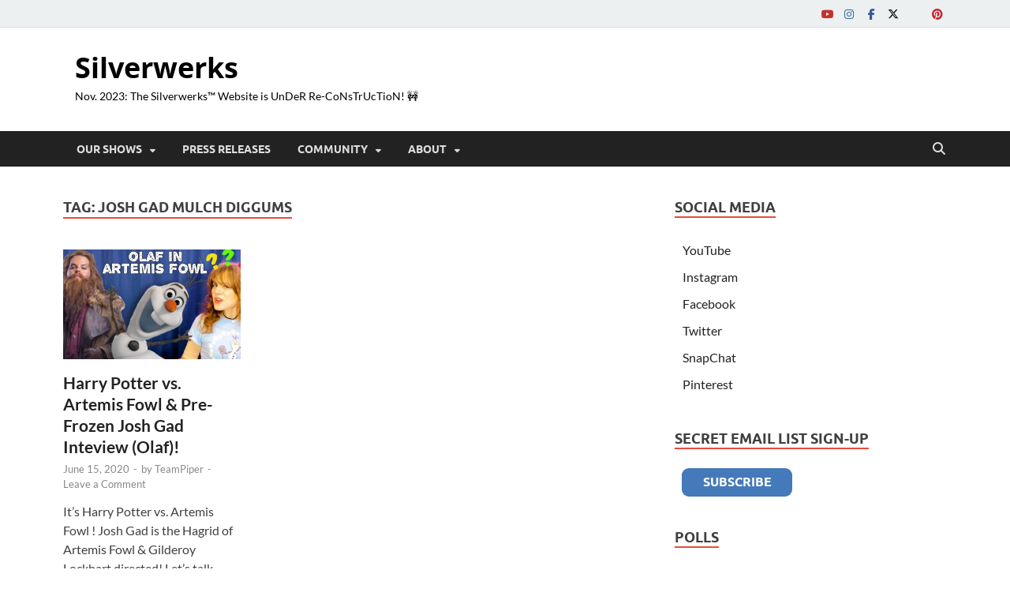

--- FILE ---
content_type: text/html; charset=UTF-8
request_url: http://silverwerks.tv/tag/josh-gad-mulch-diggums/
body_size: 18451
content:
<!DOCTYPE html>
<html lang="en-US">
<head>
<meta charset="UTF-8">
<meta name="viewport" content="width=device-width, initial-scale=1">
<link rel="profile" href="http://gmpg.org/xfn/11">

<meta name='robots' content='index, follow, max-image-preview:large, max-snippet:-1, max-video-preview:-1' />
	<style>img:is([sizes="auto" i], [sizes^="auto," i]) { contain-intrinsic-size: 3000px 1500px }</style>
	
<!-- Google Tag Manager for WordPress by gtm4wp.com -->
<script data-cfasync="false" data-pagespeed-no-defer>
	var gtm4wp_datalayer_name = "dataLayer";
	var dataLayer = dataLayer || [];
</script>
<!-- End Google Tag Manager for WordPress by gtm4wp.com -->
	<!-- This site is optimized with the Yoast SEO plugin v26.0 - https://yoast.com/wordpress/plugins/seo/ -->
	<title>Josh Gad Mulch Diggums Archives - Silverwerks</title>
	<link rel="canonical" href="http://silverwerks.tv/tag/josh-gad-mulch-diggums/" />
	<meta property="og:locale" content="en_US" />
	<meta property="og:type" content="article" />
	<meta property="og:title" content="Josh Gad Mulch Diggums Archives - Silverwerks" />
	<meta property="og:url" content="http://silverwerks.tv/tag/josh-gad-mulch-diggums/" />
	<meta property="og:site_name" content="Silverwerks" />
	<script type="application/ld+json" class="yoast-schema-graph">{"@context":"https://schema.org","@graph":[{"@type":"CollectionPage","@id":"http://silverwerks.tv/tag/josh-gad-mulch-diggums/","url":"http://silverwerks.tv/tag/josh-gad-mulch-diggums/","name":"Josh Gad Mulch Diggums Archives - Silverwerks","isPartOf":{"@id":"https://silverwerks.tv/#website"},"primaryImageOfPage":{"@id":"http://silverwerks.tv/tag/josh-gad-mulch-diggums/#primaryimage"},"image":{"@id":"http://silverwerks.tv/tag/josh-gad-mulch-diggums/#primaryimage"},"thumbnailUrl":"http://silverwerks.tv/wp-content/uploads/2020/06/20-0612-PPicks306-Josh-Gad-and-Artemis-Fowl-Piper-green4.jpg","inLanguage":"en-US"},{"@type":"ImageObject","inLanguage":"en-US","@id":"http://silverwerks.tv/tag/josh-gad-mulch-diggums/#primaryimage","url":"http://silverwerks.tv/wp-content/uploads/2020/06/20-0612-PPicks306-Josh-Gad-and-Artemis-Fowl-Piper-green4.jpg","contentUrl":"http://silverwerks.tv/wp-content/uploads/2020/06/20-0612-PPicks306-Josh-Gad-and-Artemis-Fowl-Piper-green4.jpg","width":1920,"height":1080,"caption":"Piper Reese makes the Harry Potter and Olaf connections to Artemis Fowl."},{"@type":"WebSite","@id":"https://silverwerks.tv/#website","url":"https://silverwerks.tv/","name":"Pipers Picks TV • Silverwerks","description":"Nov. 2023: The Silverwerks™ Website is UnDeR Re-CoNsTrUcTioN! 🚧","publisher":{"@id":"https://silverwerks.tv/#organization"},"potentialAction":[{"@type":"SearchAction","target":{"@type":"EntryPoint","urlTemplate":"https://silverwerks.tv/?s={search_term_string}"},"query-input":{"@type":"PropertyValueSpecification","valueRequired":true,"valueName":"search_term_string"}}],"inLanguage":"en-US"},{"@type":"Organization","@id":"https://silverwerks.tv/#organization","name":"Silverwerks / Piper's Picks TV","url":"https://silverwerks.tv/","logo":{"@type":"ImageObject","inLanguage":"en-US","@id":"https://silverwerks.tv/#/schema/logo/image/","url":"http://silverwerks.tv/wp-content/uploads/2019/09/19-0828-TV-Piper-Red-hair-update-eyeliner-1024x931.png","contentUrl":"http://silverwerks.tv/wp-content/uploads/2019/09/19-0828-TV-Piper-Red-hair-update-eyeliner-1024x931.png","width":1024,"height":931,"caption":"Silverwerks / Piper's Picks TV"},"image":{"@id":"https://silverwerks.tv/#/schema/logo/image/"},"sameAs":["http://facebook.com/piperspickstv","https://x.com/PipersPicksTV","http://instagram.com/piperspickstv","http://youtube.com/piperspickstv","http://tiktok.com/@Silverwerks"]}]}</script>
	<!-- / Yoast SEO plugin. -->


<link rel="alternate" type="application/rss+xml" title="Silverwerks &raquo; Feed" href="http://silverwerks.tv/feed/" />
<link rel="alternate" type="application/rss+xml" title="Silverwerks &raquo; Comments Feed" href="http://silverwerks.tv/comments/feed/" />
<link rel="alternate" type="application/rss+xml" title="Silverwerks &raquo; Josh Gad Mulch Diggums Tag Feed" href="http://silverwerks.tv/tag/josh-gad-mulch-diggums/feed/" />
<script type="text/javascript">
/* <![CDATA[ */
window._wpemojiSettings = {"baseUrl":"https:\/\/s.w.org\/images\/core\/emoji\/16.0.1\/72x72\/","ext":".png","svgUrl":"https:\/\/s.w.org\/images\/core\/emoji\/16.0.1\/svg\/","svgExt":".svg","source":{"concatemoji":"http:\/\/silverwerks.tv\/wp-includes\/js\/wp-emoji-release.min.js?ver=6.8.3"}};
/*! This file is auto-generated */
!function(s,n){var o,i,e;function c(e){try{var t={supportTests:e,timestamp:(new Date).valueOf()};sessionStorage.setItem(o,JSON.stringify(t))}catch(e){}}function p(e,t,n){e.clearRect(0,0,e.canvas.width,e.canvas.height),e.fillText(t,0,0);var t=new Uint32Array(e.getImageData(0,0,e.canvas.width,e.canvas.height).data),a=(e.clearRect(0,0,e.canvas.width,e.canvas.height),e.fillText(n,0,0),new Uint32Array(e.getImageData(0,0,e.canvas.width,e.canvas.height).data));return t.every(function(e,t){return e===a[t]})}function u(e,t){e.clearRect(0,0,e.canvas.width,e.canvas.height),e.fillText(t,0,0);for(var n=e.getImageData(16,16,1,1),a=0;a<n.data.length;a++)if(0!==n.data[a])return!1;return!0}function f(e,t,n,a){switch(t){case"flag":return n(e,"\ud83c\udff3\ufe0f\u200d\u26a7\ufe0f","\ud83c\udff3\ufe0f\u200b\u26a7\ufe0f")?!1:!n(e,"\ud83c\udde8\ud83c\uddf6","\ud83c\udde8\u200b\ud83c\uddf6")&&!n(e,"\ud83c\udff4\udb40\udc67\udb40\udc62\udb40\udc65\udb40\udc6e\udb40\udc67\udb40\udc7f","\ud83c\udff4\u200b\udb40\udc67\u200b\udb40\udc62\u200b\udb40\udc65\u200b\udb40\udc6e\u200b\udb40\udc67\u200b\udb40\udc7f");case"emoji":return!a(e,"\ud83e\udedf")}return!1}function g(e,t,n,a){var r="undefined"!=typeof WorkerGlobalScope&&self instanceof WorkerGlobalScope?new OffscreenCanvas(300,150):s.createElement("canvas"),o=r.getContext("2d",{willReadFrequently:!0}),i=(o.textBaseline="top",o.font="600 32px Arial",{});return e.forEach(function(e){i[e]=t(o,e,n,a)}),i}function t(e){var t=s.createElement("script");t.src=e,t.defer=!0,s.head.appendChild(t)}"undefined"!=typeof Promise&&(o="wpEmojiSettingsSupports",i=["flag","emoji"],n.supports={everything:!0,everythingExceptFlag:!0},e=new Promise(function(e){s.addEventListener("DOMContentLoaded",e,{once:!0})}),new Promise(function(t){var n=function(){try{var e=JSON.parse(sessionStorage.getItem(o));if("object"==typeof e&&"number"==typeof e.timestamp&&(new Date).valueOf()<e.timestamp+604800&&"object"==typeof e.supportTests)return e.supportTests}catch(e){}return null}();if(!n){if("undefined"!=typeof Worker&&"undefined"!=typeof OffscreenCanvas&&"undefined"!=typeof URL&&URL.createObjectURL&&"undefined"!=typeof Blob)try{var e="postMessage("+g.toString()+"("+[JSON.stringify(i),f.toString(),p.toString(),u.toString()].join(",")+"));",a=new Blob([e],{type:"text/javascript"}),r=new Worker(URL.createObjectURL(a),{name:"wpTestEmojiSupports"});return void(r.onmessage=function(e){c(n=e.data),r.terminate(),t(n)})}catch(e){}c(n=g(i,f,p,u))}t(n)}).then(function(e){for(var t in e)n.supports[t]=e[t],n.supports.everything=n.supports.everything&&n.supports[t],"flag"!==t&&(n.supports.everythingExceptFlag=n.supports.everythingExceptFlag&&n.supports[t]);n.supports.everythingExceptFlag=n.supports.everythingExceptFlag&&!n.supports.flag,n.DOMReady=!1,n.readyCallback=function(){n.DOMReady=!0}}).then(function(){return e}).then(function(){var e;n.supports.everything||(n.readyCallback(),(e=n.source||{}).concatemoji?t(e.concatemoji):e.wpemoji&&e.twemoji&&(t(e.twemoji),t(e.wpemoji)))}))}((window,document),window._wpemojiSettings);
/* ]]> */
</script>
<style id='wp-emoji-styles-inline-css' type='text/css'>

	img.wp-smiley, img.emoji {
		display: inline !important;
		border: none !important;
		box-shadow: none !important;
		height: 1em !important;
		width: 1em !important;
		margin: 0 0.07em !important;
		vertical-align: -0.1em !important;
		background: none !important;
		padding: 0 !important;
	}
</style>
<link rel='stylesheet' id='wp-block-library-css' href='http://silverwerks.tv/wp-includes/css/dist/block-library/style.min.css?ver=6.8.3' type='text/css' media='all' />
<style id='wp-block-library-theme-inline-css' type='text/css'>
.wp-block-audio :where(figcaption){color:#555;font-size:13px;text-align:center}.is-dark-theme .wp-block-audio :where(figcaption){color:#ffffffa6}.wp-block-audio{margin:0 0 1em}.wp-block-code{border:1px solid #ccc;border-radius:4px;font-family:Menlo,Consolas,monaco,monospace;padding:.8em 1em}.wp-block-embed :where(figcaption){color:#555;font-size:13px;text-align:center}.is-dark-theme .wp-block-embed :where(figcaption){color:#ffffffa6}.wp-block-embed{margin:0 0 1em}.blocks-gallery-caption{color:#555;font-size:13px;text-align:center}.is-dark-theme .blocks-gallery-caption{color:#ffffffa6}:root :where(.wp-block-image figcaption){color:#555;font-size:13px;text-align:center}.is-dark-theme :root :where(.wp-block-image figcaption){color:#ffffffa6}.wp-block-image{margin:0 0 1em}.wp-block-pullquote{border-bottom:4px solid;border-top:4px solid;color:currentColor;margin-bottom:1.75em}.wp-block-pullquote cite,.wp-block-pullquote footer,.wp-block-pullquote__citation{color:currentColor;font-size:.8125em;font-style:normal;text-transform:uppercase}.wp-block-quote{border-left:.25em solid;margin:0 0 1.75em;padding-left:1em}.wp-block-quote cite,.wp-block-quote footer{color:currentColor;font-size:.8125em;font-style:normal;position:relative}.wp-block-quote:where(.has-text-align-right){border-left:none;border-right:.25em solid;padding-left:0;padding-right:1em}.wp-block-quote:where(.has-text-align-center){border:none;padding-left:0}.wp-block-quote.is-large,.wp-block-quote.is-style-large,.wp-block-quote:where(.is-style-plain){border:none}.wp-block-search .wp-block-search__label{font-weight:700}.wp-block-search__button{border:1px solid #ccc;padding:.375em .625em}:where(.wp-block-group.has-background){padding:1.25em 2.375em}.wp-block-separator.has-css-opacity{opacity:.4}.wp-block-separator{border:none;border-bottom:2px solid;margin-left:auto;margin-right:auto}.wp-block-separator.has-alpha-channel-opacity{opacity:1}.wp-block-separator:not(.is-style-wide):not(.is-style-dots){width:100px}.wp-block-separator.has-background:not(.is-style-dots){border-bottom:none;height:1px}.wp-block-separator.has-background:not(.is-style-wide):not(.is-style-dots){height:2px}.wp-block-table{margin:0 0 1em}.wp-block-table td,.wp-block-table th{word-break:normal}.wp-block-table :where(figcaption){color:#555;font-size:13px;text-align:center}.is-dark-theme .wp-block-table :where(figcaption){color:#ffffffa6}.wp-block-video :where(figcaption){color:#555;font-size:13px;text-align:center}.is-dark-theme .wp-block-video :where(figcaption){color:#ffffffa6}.wp-block-video{margin:0 0 1em}:root :where(.wp-block-template-part.has-background){margin-bottom:0;margin-top:0;padding:1.25em 2.375em}
</style>
<style id='classic-theme-styles-inline-css' type='text/css'>
/*! This file is auto-generated */
.wp-block-button__link{color:#fff;background-color:#32373c;border-radius:9999px;box-shadow:none;text-decoration:none;padding:calc(.667em + 2px) calc(1.333em + 2px);font-size:1.125em}.wp-block-file__button{background:#32373c;color:#fff;text-decoration:none}
</style>
<style id='global-styles-inline-css' type='text/css'>
:root{--wp--preset--aspect-ratio--square: 1;--wp--preset--aspect-ratio--4-3: 4/3;--wp--preset--aspect-ratio--3-4: 3/4;--wp--preset--aspect-ratio--3-2: 3/2;--wp--preset--aspect-ratio--2-3: 2/3;--wp--preset--aspect-ratio--16-9: 16/9;--wp--preset--aspect-ratio--9-16: 9/16;--wp--preset--color--black: #000000;--wp--preset--color--cyan-bluish-gray: #abb8c3;--wp--preset--color--white: #ffffff;--wp--preset--color--pale-pink: #f78da7;--wp--preset--color--vivid-red: #cf2e2e;--wp--preset--color--luminous-vivid-orange: #ff6900;--wp--preset--color--luminous-vivid-amber: #fcb900;--wp--preset--color--light-green-cyan: #7bdcb5;--wp--preset--color--vivid-green-cyan: #00d084;--wp--preset--color--pale-cyan-blue: #8ed1fc;--wp--preset--color--vivid-cyan-blue: #0693e3;--wp--preset--color--vivid-purple: #9b51e0;--wp--preset--gradient--vivid-cyan-blue-to-vivid-purple: linear-gradient(135deg,rgba(6,147,227,1) 0%,rgb(155,81,224) 100%);--wp--preset--gradient--light-green-cyan-to-vivid-green-cyan: linear-gradient(135deg,rgb(122,220,180) 0%,rgb(0,208,130) 100%);--wp--preset--gradient--luminous-vivid-amber-to-luminous-vivid-orange: linear-gradient(135deg,rgba(252,185,0,1) 0%,rgba(255,105,0,1) 100%);--wp--preset--gradient--luminous-vivid-orange-to-vivid-red: linear-gradient(135deg,rgba(255,105,0,1) 0%,rgb(207,46,46) 100%);--wp--preset--gradient--very-light-gray-to-cyan-bluish-gray: linear-gradient(135deg,rgb(238,238,238) 0%,rgb(169,184,195) 100%);--wp--preset--gradient--cool-to-warm-spectrum: linear-gradient(135deg,rgb(74,234,220) 0%,rgb(151,120,209) 20%,rgb(207,42,186) 40%,rgb(238,44,130) 60%,rgb(251,105,98) 80%,rgb(254,248,76) 100%);--wp--preset--gradient--blush-light-purple: linear-gradient(135deg,rgb(255,206,236) 0%,rgb(152,150,240) 100%);--wp--preset--gradient--blush-bordeaux: linear-gradient(135deg,rgb(254,205,165) 0%,rgb(254,45,45) 50%,rgb(107,0,62) 100%);--wp--preset--gradient--luminous-dusk: linear-gradient(135deg,rgb(255,203,112) 0%,rgb(199,81,192) 50%,rgb(65,88,208) 100%);--wp--preset--gradient--pale-ocean: linear-gradient(135deg,rgb(255,245,203) 0%,rgb(182,227,212) 50%,rgb(51,167,181) 100%);--wp--preset--gradient--electric-grass: linear-gradient(135deg,rgb(202,248,128) 0%,rgb(113,206,126) 100%);--wp--preset--gradient--midnight: linear-gradient(135deg,rgb(2,3,129) 0%,rgb(40,116,252) 100%);--wp--preset--font-size--small: 13px;--wp--preset--font-size--medium: 20px;--wp--preset--font-size--large: 36px;--wp--preset--font-size--x-large: 42px;--wp--preset--spacing--20: 0.44rem;--wp--preset--spacing--30: 0.67rem;--wp--preset--spacing--40: 1rem;--wp--preset--spacing--50: 1.5rem;--wp--preset--spacing--60: 2.25rem;--wp--preset--spacing--70: 3.38rem;--wp--preset--spacing--80: 5.06rem;--wp--preset--shadow--natural: 6px 6px 9px rgba(0, 0, 0, 0.2);--wp--preset--shadow--deep: 12px 12px 50px rgba(0, 0, 0, 0.4);--wp--preset--shadow--sharp: 6px 6px 0px rgba(0, 0, 0, 0.2);--wp--preset--shadow--outlined: 6px 6px 0px -3px rgba(255, 255, 255, 1), 6px 6px rgba(0, 0, 0, 1);--wp--preset--shadow--crisp: 6px 6px 0px rgba(0, 0, 0, 1);}:where(.is-layout-flex){gap: 0.5em;}:where(.is-layout-grid){gap: 0.5em;}body .is-layout-flex{display: flex;}.is-layout-flex{flex-wrap: wrap;align-items: center;}.is-layout-flex > :is(*, div){margin: 0;}body .is-layout-grid{display: grid;}.is-layout-grid > :is(*, div){margin: 0;}:where(.wp-block-columns.is-layout-flex){gap: 2em;}:where(.wp-block-columns.is-layout-grid){gap: 2em;}:where(.wp-block-post-template.is-layout-flex){gap: 1.25em;}:where(.wp-block-post-template.is-layout-grid){gap: 1.25em;}.has-black-color{color: var(--wp--preset--color--black) !important;}.has-cyan-bluish-gray-color{color: var(--wp--preset--color--cyan-bluish-gray) !important;}.has-white-color{color: var(--wp--preset--color--white) !important;}.has-pale-pink-color{color: var(--wp--preset--color--pale-pink) !important;}.has-vivid-red-color{color: var(--wp--preset--color--vivid-red) !important;}.has-luminous-vivid-orange-color{color: var(--wp--preset--color--luminous-vivid-orange) !important;}.has-luminous-vivid-amber-color{color: var(--wp--preset--color--luminous-vivid-amber) !important;}.has-light-green-cyan-color{color: var(--wp--preset--color--light-green-cyan) !important;}.has-vivid-green-cyan-color{color: var(--wp--preset--color--vivid-green-cyan) !important;}.has-pale-cyan-blue-color{color: var(--wp--preset--color--pale-cyan-blue) !important;}.has-vivid-cyan-blue-color{color: var(--wp--preset--color--vivid-cyan-blue) !important;}.has-vivid-purple-color{color: var(--wp--preset--color--vivid-purple) !important;}.has-black-background-color{background-color: var(--wp--preset--color--black) !important;}.has-cyan-bluish-gray-background-color{background-color: var(--wp--preset--color--cyan-bluish-gray) !important;}.has-white-background-color{background-color: var(--wp--preset--color--white) !important;}.has-pale-pink-background-color{background-color: var(--wp--preset--color--pale-pink) !important;}.has-vivid-red-background-color{background-color: var(--wp--preset--color--vivid-red) !important;}.has-luminous-vivid-orange-background-color{background-color: var(--wp--preset--color--luminous-vivid-orange) !important;}.has-luminous-vivid-amber-background-color{background-color: var(--wp--preset--color--luminous-vivid-amber) !important;}.has-light-green-cyan-background-color{background-color: var(--wp--preset--color--light-green-cyan) !important;}.has-vivid-green-cyan-background-color{background-color: var(--wp--preset--color--vivid-green-cyan) !important;}.has-pale-cyan-blue-background-color{background-color: var(--wp--preset--color--pale-cyan-blue) !important;}.has-vivid-cyan-blue-background-color{background-color: var(--wp--preset--color--vivid-cyan-blue) !important;}.has-vivid-purple-background-color{background-color: var(--wp--preset--color--vivid-purple) !important;}.has-black-border-color{border-color: var(--wp--preset--color--black) !important;}.has-cyan-bluish-gray-border-color{border-color: var(--wp--preset--color--cyan-bluish-gray) !important;}.has-white-border-color{border-color: var(--wp--preset--color--white) !important;}.has-pale-pink-border-color{border-color: var(--wp--preset--color--pale-pink) !important;}.has-vivid-red-border-color{border-color: var(--wp--preset--color--vivid-red) !important;}.has-luminous-vivid-orange-border-color{border-color: var(--wp--preset--color--luminous-vivid-orange) !important;}.has-luminous-vivid-amber-border-color{border-color: var(--wp--preset--color--luminous-vivid-amber) !important;}.has-light-green-cyan-border-color{border-color: var(--wp--preset--color--light-green-cyan) !important;}.has-vivid-green-cyan-border-color{border-color: var(--wp--preset--color--vivid-green-cyan) !important;}.has-pale-cyan-blue-border-color{border-color: var(--wp--preset--color--pale-cyan-blue) !important;}.has-vivid-cyan-blue-border-color{border-color: var(--wp--preset--color--vivid-cyan-blue) !important;}.has-vivid-purple-border-color{border-color: var(--wp--preset--color--vivid-purple) !important;}.has-vivid-cyan-blue-to-vivid-purple-gradient-background{background: var(--wp--preset--gradient--vivid-cyan-blue-to-vivid-purple) !important;}.has-light-green-cyan-to-vivid-green-cyan-gradient-background{background: var(--wp--preset--gradient--light-green-cyan-to-vivid-green-cyan) !important;}.has-luminous-vivid-amber-to-luminous-vivid-orange-gradient-background{background: var(--wp--preset--gradient--luminous-vivid-amber-to-luminous-vivid-orange) !important;}.has-luminous-vivid-orange-to-vivid-red-gradient-background{background: var(--wp--preset--gradient--luminous-vivid-orange-to-vivid-red) !important;}.has-very-light-gray-to-cyan-bluish-gray-gradient-background{background: var(--wp--preset--gradient--very-light-gray-to-cyan-bluish-gray) !important;}.has-cool-to-warm-spectrum-gradient-background{background: var(--wp--preset--gradient--cool-to-warm-spectrum) !important;}.has-blush-light-purple-gradient-background{background: var(--wp--preset--gradient--blush-light-purple) !important;}.has-blush-bordeaux-gradient-background{background: var(--wp--preset--gradient--blush-bordeaux) !important;}.has-luminous-dusk-gradient-background{background: var(--wp--preset--gradient--luminous-dusk) !important;}.has-pale-ocean-gradient-background{background: var(--wp--preset--gradient--pale-ocean) !important;}.has-electric-grass-gradient-background{background: var(--wp--preset--gradient--electric-grass) !important;}.has-midnight-gradient-background{background: var(--wp--preset--gradient--midnight) !important;}.has-small-font-size{font-size: var(--wp--preset--font-size--small) !important;}.has-medium-font-size{font-size: var(--wp--preset--font-size--medium) !important;}.has-large-font-size{font-size: var(--wp--preset--font-size--large) !important;}.has-x-large-font-size{font-size: var(--wp--preset--font-size--x-large) !important;}
:where(.wp-block-post-template.is-layout-flex){gap: 1.25em;}:where(.wp-block-post-template.is-layout-grid){gap: 1.25em;}
:where(.wp-block-columns.is-layout-flex){gap: 2em;}:where(.wp-block-columns.is-layout-grid){gap: 2em;}
:root :where(.wp-block-pullquote){font-size: 1.5em;line-height: 1.6;}
</style>
<link rel='stylesheet' id='cptch_stylesheet-css' href='http://silverwerks.tv/wp-content/plugins/captcha/css/front_end_style.css?ver=4.4.5' type='text/css' media='all' />
<link rel='stylesheet' id='dashicons-css' href='http://silverwerks.tv/wp-includes/css/dashicons.min.css?ver=6.8.3' type='text/css' media='all' />
<link rel='stylesheet' id='cptch_desktop_style-css' href='http://silverwerks.tv/wp-content/plugins/captcha/css/desktop_style.css?ver=4.4.5' type='text/css' media='all' />
<link rel='stylesheet' id='wp-polls-css' href='http://silverwerks.tv/wp-content/plugins/wp-polls/polls-css.css?ver=2.77.3' type='text/css' media='all' />
<style id='wp-polls-inline-css' type='text/css'>
.wp-polls .pollbar {
	margin: 1px;
	font-size: 6px;
	line-height: 8px;
	height: 8px;
	background-image: url('http://silverwerks.tv/wp-content/plugins/wp-polls/images/default/pollbg.gif');
	border: 1px solid #c8c8c8;
}

</style>
<link rel='stylesheet' id='av-styles-css' href='http://silverwerks.tv/wp-content/plugins/age-verify/includes/assets/styles.css?ver=6.8.3' type='text/css' media='all' />
<link rel='stylesheet' id='cryptx-styles-css' href='http://silverwerks.tv/wp-content/plugins/cryptx/css/cryptx.css?ver=4.0.4' type='text/css' media='all' />
<link rel='stylesheet' id='hitmag-fonts-css' href='http://silverwerks.tv/wp-content/themes/hitmag/css/fonts.css' type='text/css' media='all' />
<link rel='stylesheet' id='hitmag-font-awesome-css' href='http://silverwerks.tv/wp-content/themes/hitmag/css/all.min.css?ver=6.5.1' type='text/css' media='all' />
<link rel='stylesheet' id='hitmag-style-css' href='http://silverwerks.tv/wp-content/themes/hitmag/style.css?ver=1.4.3' type='text/css' media='all' />
<script type="text/javascript" src="http://silverwerks.tv/wp-includes/js/jquery/jquery.min.js?ver=3.7.1" id="jquery-core-js"></script>
<script type="text/javascript" src="http://silverwerks.tv/wp-includes/js/jquery/jquery-migrate.min.js?ver=3.4.1" id="jquery-migrate-js"></script>
<script type="text/javascript" id="cryptx-js-js-extra">
/* <![CDATA[ */
var cryptxConfig = {"iterations":"10000","keyLength":"32","ivLength":"16","saltLength":"16","cipher":"aes-256-gcm"};
/* ]]> */
</script>
<script type="text/javascript" src="http://silverwerks.tv/wp-content/plugins/cryptx/js/cryptx.min.js?ver=4.0.4" id="cryptx-js-js"></script>
<!--[if lt IE 9]>
<script type="text/javascript" src="http://silverwerks.tv/wp-content/themes/hitmag/js/html5shiv.min.js?ver=6.8.3" id="html5shiv-js"></script>
<![endif]-->
<link rel="https://api.w.org/" href="http://silverwerks.tv/wp-json/" /><link rel="alternate" title="JSON" type="application/json" href="http://silverwerks.tv/wp-json/wp/v2/tags/3231" /><link rel="EditURI" type="application/rsd+xml" title="RSD" href="http://silverwerks.tv/xmlrpc.php?rsd" />
<meta name="generator" content="WordPress 6.8.3" />

		<style type="text/css">

			#av-overlay-wrap {
				background: #e89eff;
			}

			#av-overlay {
				background: #ffffff;
			}

		</style>

		
<!-- Google Tag Manager for WordPress by gtm4wp.com -->
<!-- GTM Container placement set to footer -->
<script data-cfasync="false" data-pagespeed-no-defer>
	var dataLayer_content = {"pagePostType":"post","pagePostType2":"tag-post"};
	dataLayer.push( dataLayer_content );
</script>
<script data-cfasync="false" data-pagespeed-no-defer>
(function(w,d,s,l,i){w[l]=w[l]||[];w[l].push({'gtm.start':
new Date().getTime(),event:'gtm.js'});var f=d.getElementsByTagName(s)[0],
j=d.createElement(s),dl=l!='dataLayer'?'&l='+l:'';j.async=true;j.src=
'//www.googletagmanager.com/gtm.js?id='+i+dl;f.parentNode.insertBefore(j,f);
})(window,document,'script','dataLayer','GTM-5MDDB2F');
</script>
<!-- End Google Tag Manager for WordPress by gtm4wp.com -->		<style type="text/css">
			
			button,
			input[type="button"],
			input[type="reset"],
			input[type="submit"] {
				background: #E74C3C;
			}

            .th-readmore {
                background: #E74C3C;
            }           

            a:hover {
                color: #E74C3C;
            } 

            .main-navigation a:hover {
                background-color: #E74C3C;
            }

            .main-navigation .current_page_item > a,
            .main-navigation .current-menu-item > a,
            .main-navigation .current_page_ancestor > a,
            .main-navigation .current-menu-ancestor > a {
                background-color: #E74C3C;
            }

            #main-nav-button:hover {
                background-color: #E74C3C;
            }

            .post-navigation .post-title:hover {
                color: #E74C3C;
            }

            .top-navigation a:hover {
                color: #E74C3C;
            }

            .top-navigation ul ul a:hover {
                background: #E74C3C;
            }

            #top-nav-button:hover {
                color: #E74C3C;
            }

            .responsive-mainnav li a:hover,
            .responsive-topnav li a:hover {
                background: #E74C3C;
            }

            #hm-search-form .search-form .search-submit {
                background-color: #E74C3C;
            }

            .nav-links .current {
                background: #E74C3C;
            }

            .is-style-hitmag-widget-title,
            .elementor-widget-container h5,
            .widgettitle,
            .widget-title {
                border-bottom: 2px solid #E74C3C;
            }

            .footer-widget-title {
                border-bottom: 2px solid #E74C3C;
            }

            .widget-area a:hover {
                color: #E74C3C;
            }

            .footer-widget-area .widget a:hover {
                color: #E74C3C;
            }

            .site-info a:hover {
                color: #E74C3C;
            }

            .wp-block-search .wp-block-search__button,
            .search-form .search-submit {
                background: #E74C3C;
            }

            .hmb-entry-title a:hover {
                color: #E74C3C;
            }

            .hmb-entry-meta a:hover,
            .hms-meta a:hover {
                color: #E74C3C;
            }

            .hms-title a:hover {
                color: #E74C3C;
            }

            .hmw-grid-post .post-title a:hover {
                color: #E74C3C;
            }

            .footer-widget-area .hmw-grid-post .post-title a:hover,
            .footer-widget-area .hmb-entry-title a:hover,
            .footer-widget-area .hms-title a:hover {
                color: #E74C3C;
            }

            .hm-tabs-wdt .ui-state-active {
                border-bottom: 2px solid #E74C3C;
            }

            a.hm-viewall {
                background: #E74C3C;
            }

            #hitmag-tags a,
            .widget_tag_cloud .tagcloud a {
                background: #E74C3C;
            }

            .site-title a {
                color: #E74C3C;
            }

            .hitmag-post .entry-title a:hover {
                color: #E74C3C;
            }

            .hitmag-post .entry-meta a:hover {
                color: #E74C3C;
            }

            .cat-links a {
                color: #E74C3C;
            }

            .hitmag-single .entry-meta a:hover {
                color: #E74C3C;
            }

            .hitmag-single .author a:hover {
                color: #E74C3C;
            }

            .hm-author-content .author-posts-link {
                color: #E74C3C;
            }

            .hm-tags-links a:hover {
                background: #E74C3C;
            }

            .hm-tagged {
                background: #E74C3C;
            }

            .hm-edit-link a.post-edit-link {
                background: #E74C3C;
            }

            .arc-page-title {
                border-bottom: 2px solid #E74C3C;
            }

            .srch-page-title {
                border-bottom: 2px solid #E74C3C;
            }

            .hm-slider-details .cat-links {
                background: #E74C3C;
            }

            .hm-rel-post .post-title a:hover {
                color: #E74C3C;
            }

            .comment-author a {
                color: #E74C3C;
            }

            .comment-metadata a:hover,
            .comment-metadata a:focus,
            .pingback .comment-edit-link:hover,
            .pingback .comment-edit-link:focus {
                color: #E74C3C;
            }

            .comment-reply-link:hover,
            .comment-reply-link:focus {
                background: #E74C3C;
            }

            .required {
                color: #E74C3C;
            }

            blockquote {
                border-left: 3px solid #E74C3C;
            }

            .comment-reply-title small a:before {
                color: #E74C3C;
            }
            
            .woocommerce ul.products li.product h3:hover,
            .woocommerce-widget-area ul li a:hover,
            .woocommerce-loop-product__title:hover {
                color: #E74C3C;
            }

            .woocommerce-product-search input[type="submit"],
            .woocommerce #respond input#submit, 
            .woocommerce a.button, 
            .woocommerce button.button, 
            .woocommerce input.button,
            .woocommerce nav.woocommerce-pagination ul li a:focus,
            .woocommerce nav.woocommerce-pagination ul li a:hover,
            .woocommerce nav.woocommerce-pagination ul li span.current,
            .woocommerce span.onsale,
            .woocommerce-widget-area .widget-title,
            .woocommerce #respond input#submit.alt,
            .woocommerce a.button.alt,
            .woocommerce button.button.alt,
            .woocommerce input.button.alt {
                background: #E74C3C;
            }
            
            .wp-block-quote,
            .wp-block-quote:not(.is-large):not(.is-style-large) {
                border-left: 3px solid #E74C3C;
            }		</style>
		<style type="text/css">

			.site-title a,
		.site-description {
			color: #000000;
		}
	
	</style>
	<style type="text/css" id="custom-background-css">
body.custom-background { background-color: #ffffff; }
</style>
	<style id="kirki-inline-styles"></style></head>

<body class="archive tag tag-josh-gad-mulch-diggums tag-3231 custom-background wp-embed-responsive wp-theme-hitmag hitmag-full-width hfeed th-right-sidebar">




<div id="page" class="site hitmag-wrapper">
	<a class="skip-link screen-reader-text" href="#content">Skip to content</a>

	
	<header id="masthead" class="site-header" role="banner">

		
			
			<div class="hm-top-bar">
				<div class="hm-container">
					
					
					
					<div class="hm-social-menu"><div id="hm-menu-social" class="menu"><ul id="menu-social-items" class="menu-items"><li id="menu-item-3480" class="menu-item menu-item-type-custom menu-item-object-custom menu-item-3480"><a href="http://youtube.com/PipersPicksTV"><span class="screen-reader-text">YouTube</span></a></li>
<li id="menu-item-3481" class="menu-item menu-item-type-custom menu-item-object-custom menu-item-3481"><a href="http://instagram.com/PipersPicksTV"><span class="screen-reader-text">Instagram</span></a></li>
<li id="menu-item-3482" class="menu-item menu-item-type-custom menu-item-object-custom menu-item-3482"><a href="http://facebook.com/PipersPicksTV"><span class="screen-reader-text">Facebook</span></a></li>
<li id="menu-item-3483" class="menu-item menu-item-type-custom menu-item-object-custom menu-item-3483"><a href="http://twitter.com/PipersPicksTV"><span class="screen-reader-text">Twitter</span></a></li>
<li id="menu-item-3485" class="menu-item menu-item-type-custom menu-item-object-custom menu-item-3485"><a href="http://snapchat.com/add/PipersPicksTV"><span class="screen-reader-text">SnapChat</span></a></li>
<li id="menu-item-3484" class="menu-item menu-item-type-custom menu-item-object-custom menu-item-3484"><a href="http://pinterest.com/PipersPicksTV"><span class="screen-reader-text">Pinterest</span></a></li>
</ul></div></div>
				</div><!-- .hm-container -->
			</div><!-- .hm-top-bar -->

		
		
		<div class="header-main-area ">
			<div class="hm-container">
			<div class="site-branding">
				<div class="site-branding-content">
					<div class="hm-logo">
											</div><!-- .hm-logo -->

					<div class="hm-site-title">
													<p class="site-title"><a href="http://silverwerks.tv/" rel="home">Silverwerks</a></p>
													<p class="site-description">Nov. 2023: The Silverwerks™ Website is UnDeR Re-CoNsTrUcTioN! 🚧</p>
											</div><!-- .hm-site-title -->
				</div><!-- .site-branding-content -->
			</div><!-- .site-branding -->

			
						</div><!-- .hm-container -->
		</div><!-- .header-main-area -->

		
		<div class="hm-nav-container">
			<nav id="site-navigation" class="main-navigation" role="navigation">
				<div class="hm-container">
					<div class="menu-recreated-menu-container"><ul id="primary-menu" class="menu"><li id="menu-item-4007" class="menu-item menu-item-type-custom menu-item-object-custom menu-item-has-children menu-item-4007"><a href="#">OUR SHOWS</a>
<ul class="sub-menu">
	<li id="menu-item-4010" class="menu-item menu-item-type-taxonomy menu-item-object-category menu-item-4010"><a href="http://silverwerks.tv/category/pipers-picks-tv/">Piper&#8217;s Picks TV</a></li>
	<li id="menu-item-4012" class="menu-item menu-item-type-taxonomy menu-item-object-category menu-item-4012"><a href="http://silverwerks.tv/category/thats-so-sketch/">That&#8217;s So Sketch!</a></li>
	<li id="menu-item-4011" class="menu-item menu-item-type-taxonomy menu-item-object-category menu-item-4011"><a href="http://silverwerks.tv/category/pipers-quickpicks/">Piper&#8217;s Quick Picks</a></li>
	<li id="menu-item-4013" class="menu-item menu-item-type-taxonomy menu-item-object-category menu-item-4013"><a href="http://silverwerks.tv/category/food-restaurants/" title="Pipers Picks: Food">Food &amp; Restaurants</a></li>
	<li id="menu-item-4022" class="menu-item menu-item-type-custom menu-item-object-custom menu-item-4022"><a href="#">⬇︎ PIPER on TV ⬇︎</a></li>
	<li id="menu-item-4024" class="menu-item menu-item-type-custom menu-item-object-custom menu-item-4024"><a href="http://silverwerks.tv/deadtimestories/">Deadtime Stories</a></li>
	<li id="menu-item-4025" class="menu-item menu-item-type-custom menu-item-object-custom menu-item-4025"><a href="http://silverwerks.tv/boy-search/">Boy Search</a></li>
</ul>
</li>
<li id="menu-item-4008" class="menu-item menu-item-type-taxonomy menu-item-object-category menu-item-4008"><a href="http://silverwerks.tv/category/press-releases/">Press Releases</a></li>
<li id="menu-item-4014" class="menu-item menu-item-type-custom menu-item-object-custom menu-item-has-children menu-item-4014"><a href="#">COMMUNITY</a>
<ul class="sub-menu">
	<li id="menu-item-4015" class="menu-item menu-item-type-custom menu-item-object-custom menu-item-4015"><a href="https://us4.list-manage.com/subscribe?u=60db38dec2ea51c3c17b8eb1d&#038;id=5d01442958">Join Our eMail List</a></li>
</ul>
</li>
<li id="menu-item-4009" class="menu-item menu-item-type-post_type menu-item-object-page menu-item-has-children menu-item-4009"><a href="http://silverwerks.tv/about/">ABOUT</a>
<ul class="sub-menu">
	<li id="menu-item-4017" class="menu-item menu-item-type-custom menu-item-object-custom menu-item-4017"><a href="http://silverwerks.tv/about/where-to-watch-pipers-picks-tv/">Where to Watch Piper’s Picks TV</a></li>
	<li id="menu-item-4018" class="menu-item menu-item-type-custom menu-item-object-custom menu-item-4018"><a href="http://silverwerks.tv/about">About Us</a></li>
	<li id="menu-item-4020" class="menu-item menu-item-type-custom menu-item-object-custom menu-item-4020"><a href="http://silverwerks.tv/seal/">Seal</a></li>
	<li id="menu-item-4042" class="menu-item menu-item-type-post_type menu-item-object-page menu-item-4042"><a href="http://silverwerks.tv/legal/">Legal</a></li>
</ul>
</li>
</ul></div>					
											<button class="hm-search-button-icon" aria-label="Open search"></button>
						<div class="hm-search-box-container">
							<div class="hm-search-box">
								<form role="search" method="get" class="search-form" action="http://silverwerks.tv/">
				<label>
					<span class="screen-reader-text">Search for:</span>
					<input type="search" class="search-field" placeholder="Search &hellip;" value="" name="s" />
				</label>
				<input type="submit" class="search-submit" value="Search" />
			</form>							</div><!-- th-search-box -->
						</div><!-- .th-search-box-container -->
									</div><!-- .hm-container -->
			</nav><!-- #site-navigation -->
			<div class="hm-nwrap">
								<a href="#" class="navbutton" id="main-nav-button">
					<span class="main-nav-btn-lbl">Main Menu</span>				</a>
			</div>
			<div class="responsive-mainnav"></div>
		</div><!-- .hm-nav-container -->

		
	</header><!-- #masthead -->

	
	<div id="content" class="site-content">
		<div class="hm-container">

<div id="primary" class="content-area">
	<main id="main" class="site-main" role="main">

	
	
	
			<header class="page-header">
				<h1 class="page-title arc-page-title">Tag: <span>Josh Gad Mulch Diggums</span></h1>			</header><!-- .page-header -->

			<div class="posts-wrap th-grid-3">
<article id="post-3889" class="hitmag-post post-3889 post type-post status-publish format-standard has-post-thumbnail hentry category-disney category-movies category-pipers-picks-tv category-pipers-quickpicks tag-artemis-fowl-gilderoy-lockhart tag-artemis-fowl-harry-potter tag-artemis-fowl-interview tag-frozen-interview tag-gilderoy-lockhart-artemis-fowl tag-hagrid-vs-mulch-diggums tag-josh-gad-in-artemis-fowl tag-josh-gad-interview tag-josh-gad-mulch-diggums tag-olaf-interview">

		
			<a href="http://silverwerks.tv/2020/06/15/harry-potter-vs-artemis-fowl-pre-frozen-josh-gad-inteview-olaf/" title="Harry Potter vs. Artemis Fowl &#038; Pre-Frozen Josh Gad Inteview (Olaf)!">
			<div class="archive-thumb">
			<img width="348" height="215" src="http://silverwerks.tv/wp-content/uploads/2020/06/20-0612-PPicks306-Josh-Gad-and-Artemis-Fowl-Piper-green4-348x215.jpg" class="attachment-hitmag-grid size-hitmag-grid wp-post-image" alt="" decoding="async" fetchpriority="high" />			</div><!-- .archive-thumb -->
		</a>
		
	<div class="archive-content">

		
		<header class="entry-header">
			<h3 class="entry-title"><a href="http://silverwerks.tv/2020/06/15/harry-potter-vs-artemis-fowl-pre-frozen-josh-gad-inteview-olaf/" rel="bookmark">Harry Potter vs. Artemis Fowl &#038; Pre-Frozen Josh Gad Inteview (Olaf)!</a></h3>			<div class="entry-meta">
				<span class="posted-on"><a href="http://silverwerks.tv/2020/06/15/harry-potter-vs-artemis-fowl-pre-frozen-josh-gad-inteview-olaf/" rel="bookmark"><time class="entry-date published" datetime="2020-06-15T23:33:13-07:00">June 15, 2020</time><time class="updated" datetime="2020-06-15T23:34:06-07:00">June 15, 2020</time></a></span><span class="meta-sep"> - </span><span class="byline"> by <span class="author vcard"><a class="url fn n" href="http://silverwerks.tv/author/teampiper/">TeamPiper</a></span></span><span class="meta-sep"> - </span><span class="comments-link"><a href="http://silverwerks.tv/2020/06/15/harry-potter-vs-artemis-fowl-pre-frozen-josh-gad-inteview-olaf/#respond">Leave a Comment</a></span>			</div><!-- .entry-meta -->
					</header><!-- .entry-header -->

		<div class="entry-summary">
			<p>It’s Harry Potter vs. Artemis Fowl ! Josh Gad is the Hagrid of Artemis Fowl &amp; Gilderoy Lockhart directed! Let’s talk about the connection &amp; flash back to my secret &hellip; </p>
					<a href="http://silverwerks.tv/2020/06/15/harry-potter-vs-artemis-fowl-pre-frozen-josh-gad-inteview-olaf/" class="th-readmore"><span class="screen-reader-text">Harry Potter vs. Artemis Fowl &#038; Pre-Frozen Josh Gad Inteview (Olaf)!</span> Read More</a>
				
		</div><!-- .entry-summary -->
		
	</div><!-- .archive-content -->

	
</article><!-- #post-## --></div><!-- .posts-wrap -->
		
	</main><!-- #main -->
</div><!-- #primary -->


<aside id="secondary" class="widget-area" role="complementary">

	
	<section id="nav_menu-5" class="widget widget_nav_menu"><h4 class="widget-title">Social Media</h4><div class="menu-social-menu-container"><ul id="menu-social-menu" class="menu"><li class="menu-item menu-item-type-custom menu-item-object-custom menu-item-3480"><a href="http://youtube.com/PipersPicksTV">YouTube</a></li>
<li class="menu-item menu-item-type-custom menu-item-object-custom menu-item-3481"><a href="http://instagram.com/PipersPicksTV">Instagram</a></li>
<li class="menu-item menu-item-type-custom menu-item-object-custom menu-item-3482"><a href="http://facebook.com/PipersPicksTV">Facebook</a></li>
<li class="menu-item menu-item-type-custom menu-item-object-custom menu-item-3483"><a href="http://twitter.com/PipersPicksTV">Twitter</a></li>
<li class="menu-item menu-item-type-custom menu-item-object-custom menu-item-3485"><a href="http://snapchat.com/add/PipersPicksTV">SnapChat</a></li>
<li class="menu-item menu-item-type-custom menu-item-object-custom menu-item-3484"><a href="http://pinterest.com/PipersPicksTV">Pinterest</a></li>
</ul></div></section><section id="custom_html-3" class="widget_text widget widget_custom_html"><h4 class="widget-title">Secret eMail List Sign-Up</h4><div class="textwidget custom-html-widget"><head>
<style>
input.MyButton {
width: 140px;
margin-left: 9px;
padding: 10px;
cursor: pointer;
font-weight: bold;
font-size: 100%;
background: #4479BA;
color: #fff;
border: 0px solid #3366cc;
border-radius: 9px;
}
input.MyButton:hover {
color: #ffff00;
background: #E74C3C;
border: 0px solid #fff;
}
</style>
</head>
<form>
<input class="MyButton" type="button" value="SUBSCRIBE" target="_blank" onclick="window.open('http://eepurl.com/bFke5j')"/>
</form>
</div></section><section id="polls-widget-3" class="widget widget_polls-widget"><h4 class="widget-title">Polls</h4><div id="polls-8" class="wp-polls">
	<form id="polls_form_8" class="wp-polls-form" action="/index.php" method="post">
		<p style="display: none;"><input type="hidden" id="poll_8_nonce" name="wp-polls-nonce" value="27859b7506" /></p>
		<p style="display: none;"><input type="hidden" name="poll_id" value="8" /></p>
		<p style="text-align: center;"><strong>Should Klaus (Joseph Morgan) appear on Legacies?</strong></p><div id="polls-8-ans" class="wp-polls-ans"><ul class="wp-polls-ul">
		<li><input type="radio" id="poll-answer-22" name="poll_8" value="22" /> <label for="poll-answer-22">YES! Bring him back!</label></li>
		<li><input type="radio" id="poll-answer-23" name="poll_8" value="23" /> <label for="poll-answer-23">Nooooooooo!</label></li>
		<li><input type="radio" id="poll-answer-24" name="poll_8" value="24" /> <label for="poll-answer-24">Who's Klaus?</label></li>
		</ul><p style="text-align: center;"><input type="button" name="vote" value="   Vote   " class="Buttons" onclick="poll_vote(8);" onkeypress="poll_result(8);" /></p><p style="text-align: center;"><a href="#ViewPollResults" onclick="poll_result(8); return false;" onkeypress="poll_result(8); return false;" title="View Results Of This Poll">View Results</a></p></div>
	</form>
</div>
<div id="polls-8-loading" class="wp-polls-loading"><img src="http://silverwerks.tv/wp-content/plugins/wp-polls/images/loading.gif" width="16" height="16" alt="Loading ..." title="Loading ..." class="wp-polls-image" />&nbsp;Loading ...</div>
</section><section id="text-5" class="widget widget_text"><h4 class="widget-title">Celebrity Interviews</h4>			<div class="textwidget">If someone's missing... <br />
try the search box above &#128149;
<div style="height:150px;white-space:pre-wrap;overflow:auto;padding:0px;"><a href="/tag/adam-irigoyen">Adam Irigoyen</a>
<a href="/tag/adair-tishler">Adair Tishler</a>
<a href="/tag/aidan-gallagher">Aidan Gallagher</a>
<a href="/tag/aidan-miner">Aidan Miner</a>
<a href="/tag/amanda-beggs">Amanda Beggs</a>
<a href="/tag/arnold-schwarzenegger">Arnold Schwarzenegger</a>
<a href="/tag/asher-angel">Asher Angel</a>
<a href="/tag/ashley-scott">Ashley Scott</a>
<a href="/tag/ashley-tisdale">Ashley Tisdale</a>
<a href="/tag/alexa-vega">Alexa Vega</a>
<a href="/tag/alexander-ludwig">Alexander Ludwig</a>
<a href="/tag/allie-deberry">Allie Deberry</a>
<a href="/tag/allstar-weekend">Allstar Weekend</a>
<a href="/tag/alyson-stoner">Alyson Stoner</a>
<a href="/tag/anna-margaret">Anna Margaret</a>
<a href="/tag/annasophia-robb">AnnaSophia Robb</a>
<a href="/tag/alli-simpson">Alli Simpson</a>
<a href="/tag/allisyn-ashley-arm">Allisyn Ashley Arm</a>
<a href="/tag/ann-hathaway">Anne Hathaway</a>
<a href="/tag/aria-wallace">Aria Summer Wallace</a>
<a href="/tag/ariana-grande">Ariana Grande</a>
<a href="/tag/ariel-winter">Ariel Winter</a>
<a href="/tag/armie-hammer">Armie Hammer</a>
<a href="/tag/ashley-argota">Ashley Argota</a>
<a href="/tag/ashley-tisdale">Ashley Tisdale</a>
<a href="/tag/audrey-whitby">Audrey Whitby</a>
<a href="/tag/ava-allan">Ava Allan</a>
<a href="/tag/avan-jogia">Avan Jogia</a>
<a href="/tag/bailee-madison">Bailee Madison</a>
<a href="/tag/bella-thorne">Bella Thorne</a>
<a href="/tag/bejamin-flores-jr.">Benjamin Flores Jr.</a>
<a href="/tag/big-time-rush">Big Time Rush</a>
<a href="/tag/bill-fagerbakke">Bill Fagerbakke</a>
<a href="/tag/billy-blanks-jr.">Billy Blanks Jr.</a>
<a href="/tag/billy-unger">Billy Unger</a>
<a href="/tag/blake-michael">Blake Michael</a>
<a href="/tag/bobby-gaylor">Bobby Gaylor</a>
<a href="/tag/brad-bird">Brad Bird</a>
<a href="/tag/bradley-steven-perry">Bradley Steven Perry</a>
<a href="/tag/brandon-smith">Brandon Smith</a>
<a href="/tag/bratayley">Bratayley</a>
<a href="/tag/brec-bassinger">Brec Bassinger</a>
<a href="/tag/breanna-yde">Breanna Yde</a>
<a href="/tag/brock-powell">Brock Powell</a>
<a href="/tag/bryce-dallas-howard">Bryce Dallas Howard</a>
<a href="/tag/buddy-handleson">Buddy Handleson</a>
<a href="/tag/brooke-white">Brooke White</a>
<a href="/tag/callan-potter">Callan Potter</a>
<a href="/tag/cameron-boyce">Cameron Boyce</a>
<a href="/tag/carlos-pena">Carlos Pena</a>
<a href="/tag/caroline-sunshine">Caroline Sunshine</a>
<a href="/tag/carson-lueders">Carson Lueders</a>
<a href="/tag/casey-simpson">Casey Simpson</a>
<a href="/tag/celeste-kellogg">Celeste Kellogg</a>
<a href="/tag/celina-martin">Celina Martin</a>
<a href="/tag/charlie-storwick">Charlie Storwick</a>
<a href="/tag/chelsea-kane">Chelsea Kane</a>
<a href="/tag/china-anne-mcclaine">China Anne McClaine</a>
<a href="/tag/cindy-lou-who">Cindy Lou Who</a>
<a href="/tag/cobie-smulders">Cobie Smulders</a>
<a href="/tag/cody-simpson">Cody Simpson</a>
<a href="/tag/cole-sprouse">Cole Sprouse</a>
<a href="/tag/corbin-bleu">Corbin Bleu</a>
<a href="/tag/corey-fogelmanis">Corey Fogelmanis</a>
<a href="/tag/coy-stewart">Coy Stewart</a>
<a href="/tag/cree-cicchino">Cree Cicchino</a>
<a href="/tag/dacre-montgomery">Dacre Montgomery</a>
<a href="/tag/dani-thorne">Dani Thorne</a>
<a href="/tag/daniella-monet">Daniella Monet</a>
<a href="/tag/darius-marcel">Darius Marcell</a>
<a href="/tag/david-henry">David Henry</a>
<a href="/tag/dan-aykroyd">Dan Aykroyd</a>
<a href="/tag/dan-povenmire">Dan Povenmire</a>
<a href="/tag/davis-cleveland">Davis Cleveland</a>
<a href="/tag/david-errigo-jr">David Errigo Jr.</a>
<a href="/tag/debby-ryan">Debby Ryan</a>
<a href="/tag/dee-bradley-baker">Dee Bradley Baker</a>
<a href="/tag/dove-cameron">Dove Cameron</a>
<a href="/tag/dylan-r.-snyder">Dylan R. Snyder</a>
<a href="/tag/dylan-sprouse">Dylan Sprouse</a>
<a href="/tag/ellington-ratliff">Ellington Ratliff</a>
<a href="/tag/emery-kelley">Emery Kelley</a>
<a href="/tag/Emily-skinner">Emily Skinner</a>
<a href="/tag/esther-zynn">Esther Zynn</a>
<a href="/tag/evan-alex">Evan Alex</a>
<a href="/tag/evangeline-lomelino">Evangeline Lomelino</a>
<a href="/tag/forever-in-your-mind">Forever in Your Mind</a>
<a href="/tag/francesca-capaldi">Francesca Capaldi</a>
<a href="/tag/francia-raisa">Francia Raisa</a>
<a href="/tag/frank-oz">Frank Oz</a>
<a href="/tag/g-hannelius">G Hannelius</a>
<a href="/tag/gem-sisters">GEM Sisters</a>
<a href="/tag/genndy-tartakovsky">Genndy Tartakovsky</a>
<a href="/tag/george-lopez">George Lopez</a>
<a href="/tag/george-takei">George Takei</a>
<a href="/tag/gisele-lomelino">Gisele Lomelino</a>
<a href="/tag/Griffin-Gluck">Griffin Gluck</a>
<a href="/tag/Harrison-Ford">Harrison Ford</a>
<a href="/tag/hedda-who-per">Hedda Who-Per</a>
<a href="/tag/hilary-duff">Hilary Duff</a>
<a href="/tag/hungry-girl">Hungry Girl</a>
<a href="/tag/ian-ziering">Ian Ziering</a>
<a href="/tag/idina-menzel">Idina Menzel</a>
<a href="/tag/ijustine">iJustine</a>
<a href="/tag/isaak-presley">Isaak Presley</a>
<a href="/tag/isabela-moner">Isabela Moner</a>
<a href="/tag/isabelle-fuhrman">Isabelle Fuhrman</a>
<a href="/tag/jack-griffo">Jack Griffo</a>
<a href="/tag/jackie-radinskie">Jackie Radinsky</a>
<a href="/tag/jade-pettyjohn">Jade Pettyjohn</a>
<a href="/tag/jake-paul">Jake Paul</a>
<a href="/tag/jake-t.-austin">Jake T. Austin</a>
<a href="/tag/jake-short">Jake Short</a>
<a href="/tag/james-maslow">James Maslow</a>
<a href="/tag/jane-zhang">Jane Zhang</a>
<a href="/tag/jason-dolley">Jason Dolley</a>
<a href="/tag/jenna-ortega">Jenna Ortega</a>
<a href="/tag/jennette-mccurdy">Jennette McCurdy</a>
<a href="/tag/jennifer-garner">Jennifer Garner</a>
<a href="/tag/jennifer-stone">Jennifer Stone</a>
<a href="/tag/jermey-piven">Jeremy Piven</a>
<a href="/tag/jeremy-shada">Jeremy Shada</a>
<a href="/tag/jerry-bruckheimer">Jerry Bruckheimer</a>
<a href="/tag/jerry-trainor">Jerry Trainor</a>
<a href="/tag/jesse-eisenberg">Jesse Eisenberg</a>
<a href="/tag/jessica-alba">Jessica Alba</a>
<a href="/tag/jim-cummings">Jim Cummings</a>
<a href="/tag/jimmy-o.-yang">Jimmy O. Yang</a>
<a href="/tag/jim-parsons">Jim Parsons</a>
<a href="/tag/joel-mchale">Joel McHale</a>
<a href="/tag/joey-bragg">Joey Bragg</a>
<a href="/tag/joey-king">Joey King</a>
<a href="/tag/john-lasseter">John Lasseter</a>
<a href="/tag/john-c.-reilly">John C. Reilly</a>
<a href="/tag/jonas-brothers">Jonas Brothers</a>
<a href="/tag/joseph-morgan">Joseph Morgan</a>
<a href="/tag/josh-gad">Josh Gad</a>
<a href="/tag/josh-sussman">Josh Sussman</a>
<a href="/tag/joshua-rush">Joshua Rush</a>
<a href="/tag/justin-bieber">Justin Bieber</a>
<a href="/tag/karan-brar">Karan Brar</a>
<a href="/tag/kathryn-beaumont">Kathryn Beaumont</a>
<a href="/tag/kaley-cuoco">Kayley Cuoco</a>
<a href="/tag/kendall-schmidt">Kendall Schmidt</a>
<a href="/tag/kermit-the-frog">Kermit the Frog</a>
<a href="/tag/kiowa-gordon">Kiowa Gordon</a>
<a href="/tag/kolton-stewart">Kolton Stewart</a>
<a href="/tag/kristen-bell">Kristen Bell</a>
<a href="/tag/laine-macniel">Laine MacNiel</a>
<a href="/tag/lance-lim">Lance Lim</a>
<a href="/tag/landry-bender">Landry Bender</a>
<a href="/tag/laura-marano">Laura Marano</a>
<a href="/tag/lauren-taylor">Lauren Taylor</a>
<a href="/tag/leo-howard">Leo Howard</a>
<a href="/tag/liam-attridge">Liam Attridge</a>
<a href="/tag/lilimar">Lilimar</a>
<a href="/tag/lizzy-greene">Lizzy Greene</a>
<a href="/tag/logan-henderson">Logan Henderson</a>
<a href="/tag/lucas-grabeel">Lucas Grabeel</a>
<a href="/tag/luke-mullen">Luke Mullen</a>
<a href="/tag/mace-coronel">Mace Coronel</a>
<a href="/tag/madison-curry">Madison Curry</a>
<a href="/tag/madison-de-la-garza">Madison De La Garza</a>
<a href="/tag/madisyn-shipman">Madisyn Shipman</a>
<a href="/tag/mandy-teefey">Mandy Teefey</a>
<a href="/tag/mark-ballas">Mark Ballas</a>
<a href="/tag/maria-canals-barerra">Maria Canals-Barerra</a>
<a href="/tag/mason-cook">Mason Cook</a>
<a href="/tag/may-whitman">May Whitman</a>
<a href="/tag/mayor-augustus-may-who">Mayor Augustus May Who</a>
<a href="/tag/megan-nicole">Megan Nicole</a>
<a href="/tag/mercedes-lomelino">Mercedes Lomelino</a>
<a href="/tag/michael-campion">Michael Campion</a>
<a href="/tag/miranda-cosgrove">Miranda Cosgrove</a>
<a href="/tag/miss-piggy">Miss Piggy</a>
<a href="/tag/mitchel-musso">Mitchel Musso</a>
<a href="/tag/monique-coleman">Monique Coleman</a>
<a href="/tag/nathan-kress">Nathan Kress</a>
<a href="/tag/nathanial-potvin">Nathanial Potvin</a>
<a href="/tag/navia-robinson">Navia Robinson</a>
<a href="/tag/noah-munck">Noah Munck</a>
<a href="/tag/nolan-gross">Nolan Gross</a>
<a href="/tag/olivia-holt">Olivia Holt</a>
<a href="/tag/penelope-cruz">Penelope Cruz</a>
<a href="/tag/peter-del-vecho">Peter Del Vecho</a>
<a href="/tag/peyton-elizabeth-lee">Peyton Elizabeth Lee</a>
<a href="/tag/peyton-list">Peyton List</a>
<a href="/tag/r5">R5</a>
<a href="/tag/rachael-leigh-cook">Rachael Leigh Cook</a>
<a href="/tag/raini-rodriguez">Raini Rodriguez</a>
<a href="/tag/raymond-cham">Raymond Cham</a>
<a href="/tag/reed-alexander">Reed Alexander</a>
<a href="/tag/reiya-downsa">Reyia Downs</a>
<a href="/tag/riele-downs">Riele Downs</a>
<a href="/tag/ricardo-hurtado">Ricardo Hurtado</a>
<a href="/tag/ricky-garcia">Ricky Garcia</a>
<a href="/tag/riker-lynch">Riker Lynch</a>
<a href="/tag/rio-mangini">Rio Mangini</a>
<a href="/tag/james-mangold">James Mangold</a>
<a href="/tag/rj-cyler">RJ Cyler</a>
<a href="/tag/robert-rodriguez">Robert Rodriguez</a>
<a href="/tag/robbie-kay">Robbie Kay</a>
<a href="/tag/rocky-lynch">Rocky Lynch</a>
<a href="/tag/romi-dames">Romi Dames</a>
<a href="/tag/ross-lynch">Ross Lynch</a>
<a href="/tag/rowan-blanchard">Rowan Blanchard</a>
<a href="/tag/russel-brand">Russel Brand</a>
<a href="/tag/ryan-ochoa">Ryan Ochoa</a>
<a href="/tag/ryan-newman">Ryan Newman</a>
<a href="/tag/rydel-lynch">Rydel Lynch</a>
<a href="/tag/sabrina-carpenter">Sabrina Carpenter</a>
<a href="/tag/samantha-sawyer">Samantha Sawyer</a>
<a href="/tag/sammi-hanratty">Sammi Hanratty</a>
<a href="/tag/savannah-outen">Savannah Outen</a>
<a href="/tag/shane-dawson">Shane Dawson</a>
<a href="/tag/selena-gomez">Selena Gomez</a>
<a href="/tag/shad-gaspard">Shad Gaspard</a>
<a href="/tag/sierra-mccormick">Sierra McCormick</a>
<a href="/tag/skai-jackson">Skai Jackson</a>
<a href="/tag/sofia-wylie">Sofia Wylie</a>
<a href="/tag/sofie-dossi">Sofie Dossir</a>
<a href="/tag/spencer-list">Spencer List</a>
<a href="/tag/stacey-snider">Stacey Snider</a>
<a href="/tag/steve-carell">Steve Carell</a>
<a href="/tag/steve-marmel">Steve Marmel</a>
<a href="/tag/stefanie-scott">Stefanie Scott</a>
<a href="/tag/swampy-marsh">Swampy Marsh</a>
<a href="/tag/tay-zonday">Tay Zonday</a>
<a href="/tag/taylor-adams">Taylor Adams</a>
<a href="/tag/ted-sarandos">Ted Sarandos</a>
<a href="/tag/teri-wyble">Teri Wyble</a>
<a href="/tag/the-grinch">The Grinch</a>
<a href="/tag/thomas-kuc">Thomas Kuc</a>
<a href="/tag/tia-mowry">Tia Mowry</a>
<a href="/tag/tom-hanks">Tom Hanks</a>
<a href="/tag/tom-hiddleston">Tom Hiddleston</a>
<a href="/tag/tom-kenny">Tom Kenny</a>
<a href="/tag/travis-oats">Travis Oats</a>
<a href="/tag/vanessa-marano">Vanessa Marano</a>
<a href="/tag/tara-strong">Tara Strong</a>
<a href="/tag/taylor-swift">Taylor Swift</a>
<a href="/tag/ty-simpkins">Ty Simpkins</a>
<a href="/tag/tyler-mann">Tyler Mann</a>
<a href="/tag/victoria-justice">Victoria Justice</a>
<a href="/tag/vince-vaughn">Vince Vaughn</a>
<a href="/tag/vincent-martella">Vincent Martella</a>
<a href="/tag/william-brent">William Brent</a>
<a href="/tag/willow-shields">Willow Shields</a>
<a href="/tag/yasmeen-fletcher">Yasmeen Fletcher</a>
<a href="/tag/zachary-gordon">Zachary Gordon</a>
<a href="/tag/zendaya">Zendaya Coleman</a>
<a href="/tag/zooey-deschanel">Zooey Deschanel</a>
</div></div>
		</section><section id="archives-2" class="widget widget_archive"><h4 class="widget-title">TIME WARP</h4>		<label class="screen-reader-text" for="archives-dropdown-2">TIME WARP</label>
		<select id="archives-dropdown-2" name="archive-dropdown">
			
			<option value="">Select Month</option>
				<option value='http://silverwerks.tv/2022/10/'> October 2022 </option>
	<option value='http://silverwerks.tv/2021/12/'> December 2021 </option>
	<option value='http://silverwerks.tv/2021/10/'> October 2021 </option>
	<option value='http://silverwerks.tv/2020/11/'> November 2020 </option>
	<option value='http://silverwerks.tv/2020/08/'> August 2020 </option>
	<option value='http://silverwerks.tv/2020/07/'> July 2020 </option>
	<option value='http://silverwerks.tv/2020/06/'> June 2020 </option>
	<option value='http://silverwerks.tv/2020/05/'> May 2020 </option>
	<option value='http://silverwerks.tv/2020/04/'> April 2020 </option>
	<option value='http://silverwerks.tv/2020/03/'> March 2020 </option>
	<option value='http://silverwerks.tv/2020/02/'> February 2020 </option>
	<option value='http://silverwerks.tv/2019/11/'> November 2019 </option>
	<option value='http://silverwerks.tv/2019/10/'> October 2019 </option>
	<option value='http://silverwerks.tv/2019/09/'> September 2019 </option>
	<option value='http://silverwerks.tv/2019/08/'> August 2019 </option>
	<option value='http://silverwerks.tv/2019/07/'> July 2019 </option>
	<option value='http://silverwerks.tv/2019/06/'> June 2019 </option>
	<option value='http://silverwerks.tv/2019/05/'> May 2019 </option>
	<option value='http://silverwerks.tv/2019/04/'> April 2019 </option>
	<option value='http://silverwerks.tv/2019/03/'> March 2019 </option>
	<option value='http://silverwerks.tv/2019/02/'> February 2019 </option>
	<option value='http://silverwerks.tv/2019/01/'> January 2019 </option>
	<option value='http://silverwerks.tv/2018/12/'> December 2018 </option>
	<option value='http://silverwerks.tv/2018/11/'> November 2018 </option>
	<option value='http://silverwerks.tv/2018/10/'> October 2018 </option>
	<option value='http://silverwerks.tv/2018/08/'> August 2018 </option>
	<option value='http://silverwerks.tv/2018/07/'> July 2018 </option>
	<option value='http://silverwerks.tv/2018/06/'> June 2018 </option>
	<option value='http://silverwerks.tv/2018/03/'> March 2018 </option>
	<option value='http://silverwerks.tv/2018/02/'> February 2018 </option>
	<option value='http://silverwerks.tv/2017/10/'> October 2017 </option>
	<option value='http://silverwerks.tv/2017/09/'> September 2017 </option>
	<option value='http://silverwerks.tv/2017/08/'> August 2017 </option>
	<option value='http://silverwerks.tv/2017/07/'> July 2017 </option>
	<option value='http://silverwerks.tv/2017/06/'> June 2017 </option>
	<option value='http://silverwerks.tv/2017/05/'> May 2017 </option>
	<option value='http://silverwerks.tv/2017/04/'> April 2017 </option>
	<option value='http://silverwerks.tv/2017/03/'> March 2017 </option>
	<option value='http://silverwerks.tv/2017/02/'> February 2017 </option>
	<option value='http://silverwerks.tv/2017/01/'> January 2017 </option>
	<option value='http://silverwerks.tv/2016/12/'> December 2016 </option>
	<option value='http://silverwerks.tv/2016/11/'> November 2016 </option>
	<option value='http://silverwerks.tv/2016/10/'> October 2016 </option>
	<option value='http://silverwerks.tv/2016/09/'> September 2016 </option>
	<option value='http://silverwerks.tv/2016/08/'> August 2016 </option>
	<option value='http://silverwerks.tv/2016/07/'> July 2016 </option>
	<option value='http://silverwerks.tv/2016/06/'> June 2016 </option>
	<option value='http://silverwerks.tv/2016/04/'> April 2016 </option>
	<option value='http://silverwerks.tv/2016/03/'> March 2016 </option>
	<option value='http://silverwerks.tv/2016/02/'> February 2016 </option>
	<option value='http://silverwerks.tv/2016/01/'> January 2016 </option>
	<option value='http://silverwerks.tv/2015/12/'> December 2015 </option>
	<option value='http://silverwerks.tv/2015/11/'> November 2015 </option>
	<option value='http://silverwerks.tv/2015/10/'> October 2015 </option>
	<option value='http://silverwerks.tv/2015/09/'> September 2015 </option>
	<option value='http://silverwerks.tv/2015/08/'> August 2015 </option>
	<option value='http://silverwerks.tv/2015/07/'> July 2015 </option>
	<option value='http://silverwerks.tv/2015/06/'> June 2015 </option>
	<option value='http://silverwerks.tv/2015/05/'> May 2015 </option>
	<option value='http://silverwerks.tv/2015/04/'> April 2015 </option>
	<option value='http://silverwerks.tv/2015/03/'> March 2015 </option>
	<option value='http://silverwerks.tv/2015/01/'> January 2015 </option>
	<option value='http://silverwerks.tv/2014/12/'> December 2014 </option>
	<option value='http://silverwerks.tv/2014/11/'> November 2014 </option>
	<option value='http://silverwerks.tv/2014/10/'> October 2014 </option>
	<option value='http://silverwerks.tv/2014/07/'> July 2014 </option>
	<option value='http://silverwerks.tv/2014/05/'> May 2014 </option>
	<option value='http://silverwerks.tv/2014/04/'> April 2014 </option>
	<option value='http://silverwerks.tv/2014/03/'> March 2014 </option>
	<option value='http://silverwerks.tv/2014/02/'> February 2014 </option>
	<option value='http://silverwerks.tv/2013/12/'> December 2013 </option>
	<option value='http://silverwerks.tv/2013/11/'> November 2013 </option>
	<option value='http://silverwerks.tv/2013/10/'> October 2013 </option>
	<option value='http://silverwerks.tv/2013/09/'> September 2013 </option>
	<option value='http://silverwerks.tv/2013/08/'> August 2013 </option>
	<option value='http://silverwerks.tv/2013/07/'> July 2013 </option>
	<option value='http://silverwerks.tv/2013/06/'> June 2013 </option>
	<option value='http://silverwerks.tv/2013/05/'> May 2013 </option>
	<option value='http://silverwerks.tv/2013/04/'> April 2013 </option>
	<option value='http://silverwerks.tv/2013/03/'> March 2013 </option>
	<option value='http://silverwerks.tv/2013/02/'> February 2013 </option>
	<option value='http://silverwerks.tv/2012/12/'> December 2012 </option>
	<option value='http://silverwerks.tv/2012/11/'> November 2012 </option>
	<option value='http://silverwerks.tv/2012/10/'> October 2012 </option>
	<option value='http://silverwerks.tv/2012/09/'> September 2012 </option>
	<option value='http://silverwerks.tv/2012/08/'> August 2012 </option>
	<option value='http://silverwerks.tv/2012/07/'> July 2012 </option>
	<option value='http://silverwerks.tv/2012/06/'> June 2012 </option>
	<option value='http://silverwerks.tv/2012/05/'> May 2012 </option>
	<option value='http://silverwerks.tv/2012/04/'> April 2012 </option>
	<option value='http://silverwerks.tv/2012/03/'> March 2012 </option>
	<option value='http://silverwerks.tv/2012/02/'> February 2012 </option>
	<option value='http://silverwerks.tv/2012/01/'> January 2012 </option>
	<option value='http://silverwerks.tv/2011/12/'> December 2011 </option>
	<option value='http://silverwerks.tv/2011/11/'> November 2011 </option>
	<option value='http://silverwerks.tv/2011/10/'> October 2011 </option>
	<option value='http://silverwerks.tv/2011/09/'> September 2011 </option>
	<option value='http://silverwerks.tv/2011/08/'> August 2011 </option>
	<option value='http://silverwerks.tv/2011/07/'> July 2011 </option>
	<option value='http://silverwerks.tv/2011/06/'> June 2011 </option>
	<option value='http://silverwerks.tv/2011/05/'> May 2011 </option>
	<option value='http://silverwerks.tv/2011/04/'> April 2011 </option>
	<option value='http://silverwerks.tv/2011/03/'> March 2011 </option>
	<option value='http://silverwerks.tv/2011/02/'> February 2011 </option>
	<option value='http://silverwerks.tv/2011/01/'> January 2011 </option>
	<option value='http://silverwerks.tv/2010/12/'> December 2010 </option>
	<option value='http://silverwerks.tv/2010/11/'> November 2010 </option>
	<option value='http://silverwerks.tv/2010/10/'> October 2010 </option>
	<option value='http://silverwerks.tv/2010/09/'> September 2010 </option>
	<option value='http://silverwerks.tv/2010/08/'> August 2010 </option>
	<option value='http://silverwerks.tv/2010/07/'> July 2010 </option>
	<option value='http://silverwerks.tv/2010/06/'> June 2010 </option>
	<option value='http://silverwerks.tv/2010/05/'> May 2010 </option>
	<option value='http://silverwerks.tv/2010/04/'> April 2010 </option>
	<option value='http://silverwerks.tv/2010/03/'> March 2010 </option>
	<option value='http://silverwerks.tv/2010/02/'> February 2010 </option>
	<option value='http://silverwerks.tv/2009/12/'> December 2009 </option>
	<option value='http://silverwerks.tv/2009/10/'> October 2009 </option>
	<option value='http://silverwerks.tv/2009/09/'> September 2009 </option>
	<option value='http://silverwerks.tv/2009/07/'> July 2009 </option>
	<option value='http://silverwerks.tv/2009/06/'> June 2009 </option>
	<option value='http://silverwerks.tv/2009/05/'> May 2009 </option>
	<option value='http://silverwerks.tv/2009/04/'> April 2009 </option>
	<option value='http://silverwerks.tv/2009/03/'> March 2009 </option>
	<option value='http://silverwerks.tv/2009/02/'> February 2009 </option>
	<option value='http://silverwerks.tv/2009/01/'> January 2009 </option>
	<option value='http://silverwerks.tv/2008/12/'> December 2008 </option>
	<option value='http://silverwerks.tv/2008/11/'> November 2008 </option>
	<option value='http://silverwerks.tv/2008/10/'> October 2008 </option>
	<option value='http://silverwerks.tv/2008/09/'> September 2008 </option>
	<option value='http://silverwerks.tv/2008/08/'> August 2008 </option>
	<option value='http://silverwerks.tv/2008/07/'> July 2008 </option>
	<option value='http://silverwerks.tv/2008/06/'> June 2008 </option>
	<option value='http://silverwerks.tv/2008/05/'> May 2008 </option>

		</select>

			<script type="text/javascript">
/* <![CDATA[ */

(function() {
	var dropdown = document.getElementById( "archives-dropdown-2" );
	function onSelectChange() {
		if ( dropdown.options[ dropdown.selectedIndex ].value !== '' ) {
			document.location.href = this.options[ this.selectedIndex ].value;
		}
	}
	dropdown.onchange = onSelectChange;
})();

/* ]]> */
</script>
</section>
	
</aside><!-- #secondary -->	</div><!-- .hm-container -->
	</div><!-- #content -->

	
	<footer id="colophon" class="site-footer" role="contentinfo">
		<div class="hm-container">

			
			<div class="footer-widget-area">
				<div class="footer-sidebar" role="complementary">
											
									</div><!-- .footer-sidebar -->
		
				<div class="footer-sidebar" role="complementary">
					<aside id="block-3" class="widget widget_block"><a href="http://silverwerks.tv/legal">Legal</a></aside>				</div><!-- .footer-sidebar -->		

				<div class="footer-sidebar" role="complementary">
					
									</div><!-- .footer-sidebar -->			
			</div><!-- .footer-widget-area -->

			
		</div><!-- .hm-container -->

		<div class="site-info">
			<div class="hm-container">
				<div class="site-info-owner">
					© 2007-2023 Piper's Picks® TV (a Silverwerks™ Brand)				</div>			
				<div class="site-info-designer">
					Powered by <a href="https://wordpress.org" target="_blank" title="WordPress">WordPress</a> and <a href="https://themezhut.com/themes/hitmag/" target="_blank" title="HitMag WordPress Theme">HitMag</a>.				</div>
			</div><!-- .hm-container -->
		</div><!-- .site-info -->
	</footer><!-- #colophon -->

	
</div><!-- #page -->


<script type="speculationrules">
{"prefetch":[{"source":"document","where":{"and":[{"href_matches":"\/*"},{"not":{"href_matches":["\/wp-*.php","\/wp-admin\/*","\/wp-content\/uploads\/*","\/wp-content\/*","\/wp-content\/plugins\/*","\/wp-content\/themes\/hitmag\/*","\/*\\?(.+)"]}},{"not":{"selector_matches":"a[rel~=\"nofollow\"]"}},{"not":{"selector_matches":".no-prefetch, .no-prefetch a"}}]},"eagerness":"conservative"}]}
</script>
		<!-- Start of StatCounter Code -->
		<script>
			<!--
			var sc_project=4379431;
			var sc_security="afecdae9";
					</script>
        <script type="text/javascript" src="https://www.statcounter.com/counter/counter.js" async></script>
		<noscript><div class="statcounter"><a title="web analytics" href="https://statcounter.com/"><img class="statcounter" src="https://c.statcounter.com/4379431/0/afecdae9/0/" alt="web analytics" /></a></div></noscript>
		<!-- End of StatCounter Code -->
		
<!-- GTM Container placement set to footer -->
<!-- Google Tag Manager (noscript) -->
				<noscript><iframe src="https://www.googletagmanager.com/ns.html?id=GTM-5MDDB2F" height="0" width="0" style="display:none;visibility:hidden" aria-hidden="true"></iframe></noscript>
<!-- End Google Tag Manager (noscript) --><script type="text/javascript" id="wp-polls-js-extra">
/* <![CDATA[ */
var pollsL10n = {"ajax_url":"http:\/\/silverwerks.tv\/wp-admin\/admin-ajax.php","text_wait":"Your last request is still being processed. Please wait a while ...","text_valid":"Please choose a valid poll answer.","text_multiple":"Maximum number of choices allowed: ","show_loading":"1","show_fading":"1"};
/* ]]> */
</script>
<script type="text/javascript" src="http://silverwerks.tv/wp-content/plugins/wp-polls/polls-js.js?ver=2.77.3" id="wp-polls-js"></script>
<script type="text/javascript" src="http://silverwerks.tv/wp-content/plugins/duracelltomi-google-tag-manager/dist/js/gtm4wp-form-move-tracker.js?ver=1.22.1" id="gtm4wp-form-move-tracker-js"></script>
<script type="text/javascript" src="http://silverwerks.tv/wp-content/themes/hitmag/js/navigation.js?ver=1.4.3" id="hitmag-navigation-js"></script>
<script type="text/javascript" src="http://silverwerks.tv/wp-content/themes/hitmag/js/skip-link-focus-fix.js?ver=1.4.3" id="hitmag-skip-link-focus-fix-js"></script>
<script type="text/javascript" src="http://silverwerks.tv/wp-content/themes/hitmag/js/scripts.js?ver=1.4.3" id="hitmag-scripts-js"></script>
</body>
</html>
<!--
Performance optimized by W3 Total Cache. Learn more: https://www.boldgrid.com/w3-total-cache/


Served from: silverwerks.tv @ 2026-01-24 21:25:43 by W3 Total Cache
-->